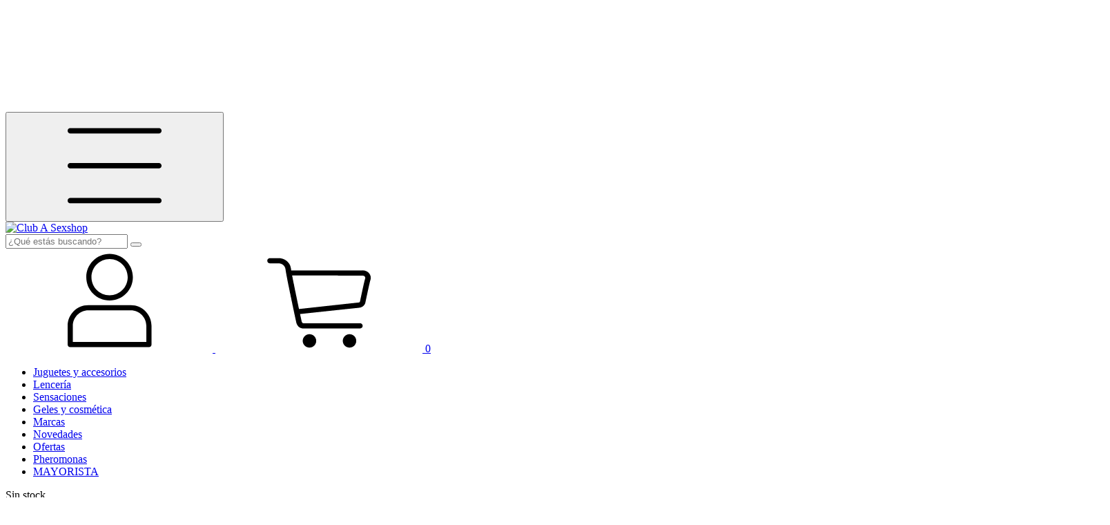

--- FILE ---
content_type: text/plain
request_url: https://www.google-analytics.com/j/collect?v=1&_v=j102&a=430785973&t=pageview&_s=1&dl=https%3A%2F%2Fwww.sexshopcordobacluba.com.ar%2Fproductos%2Flatigo-c-flecos-y-remache%2F&ul=en-us%40posix&dt=SI&sr=1280x720&vp=1280x720&_u=aGBAgEIJAAAAACAMI~&jid=771653453&gjid=1569878186&cid=1103168942.1768695414&tid=UA-198093337-1&_gid=34936017.1768695414&_slc=1&pa=detail&pr1id=67100622&pr1nm=LATIGO%20C%2FFLECOS%20Y%20REMACHE&pr1ps=1&z=833674720
body_size: -580
content:
2,cG-DXM9JBV69G